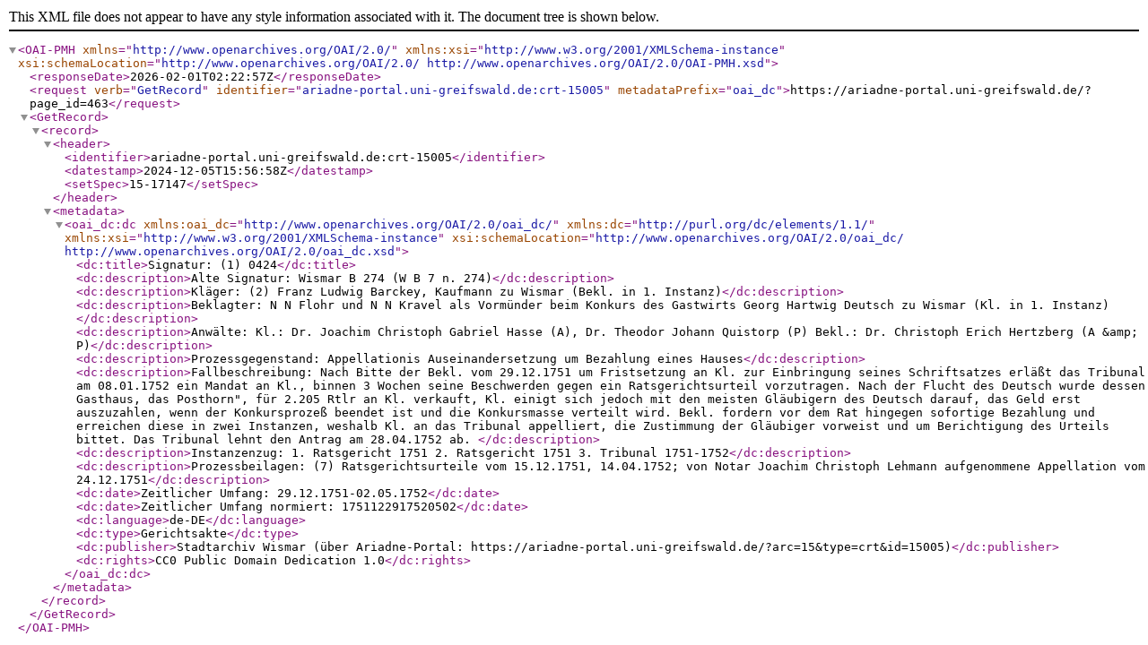

--- FILE ---
content_type: text/xml;charset=UTF-8
request_url: https://ariadne-portal.uni-greifswald.de/?page_id=463&verb=GetRecord&identifier=ariadne-portal.uni-greifswald.de:crt-15005&metadataPrefix=oai_dc
body_size: 1223
content:
        <OAI-PMH xmlns="http://www.openarchives.org/OAI/2.0/"
        xmlns:xsi="http://www.w3.org/2001/XMLSchema-instance"
        xsi:schemaLocation="http://www.openarchives.org/OAI/2.0/ http://www.openarchives.org/OAI/2.0/OAI-PMH.xsd">
        <responseDate>2026-02-01T02:22:57Z</responseDate>

                <request verb="GetRecord" identifier="ariadne-portal.uni-greifswald.de:crt-15005" metadataPrefix="oai_dc"   >https://ariadne-portal.uni-greifswald.de/?page_id=463</request>
                                            <GetRecord>
                            <record>
                                <header>
                                    <identifier>ariadne-portal.uni-greifswald.de:crt-15005</identifier>
                                    <datestamp>2024-12-05T15:56:58Z</datestamp>
                                    <setSpec>15-17147</setSpec>
                                </header>
                                <metadata>

                                    <oai_dc:dc
                                        xmlns:oai_dc="http://www.openarchives.org/OAI/2.0/oai_dc/"
                                        xmlns:dc="http://purl.org/dc/elements/1.1/"
                                        xmlns:xsi="http://www.w3.org/2001/XMLSchema-instance"
                                        xsi:schemaLocation="http://www.openarchives.org/OAI/2.0/oai_dc/
                                http://www.openarchives.org/OAI/2.0/oai_dc.xsd">
                                        <dc:title>Signatur: (1) 0424</dc:title>

                                        <dc:description>Alte Signatur: Wismar B 274 (W B 7 n. 274)</dc:description>                                        <dc:description>Kläger: (2) Franz Ludwig Barckey, Kaufmann zu Wismar (Bekl. in 1. Instanz)</dc:description>                                        <dc:description>Beklagter:  N N Flohr und N N Kravel als Vormünder beim Konkurs des Gastwirts Georg Hartwig Deutsch zu Wismar (Kl. in 1. Instanz)</dc:description>                                        <dc:description>Anwälte:  Kl.: Dr. Joachim Christoph Gabriel Hasse (A), Dr. Theodor Johann Quistorp (P) Bekl.: Dr. Christoph Erich Hertzberg (A &amp;amp; P)</dc:description>                                        <dc:description>Prozessgegenstand: Appellationis Auseinandersetzung um Bezahlung eines Hauses</dc:description>                                        <dc:description>Fallbeschreibung:   Nach Bitte der Bekl. vom 29.12.1751 um Fristsetzung an Kl. zur Einbringung seines Schriftsatzes erläßt das Tribunal am 08.01.1752 ein Mandat an Kl., binnen 3 Wochen seine Beschwerden gegen ein Ratsgerichtsurteil vorzutragen. Nach der Flucht des Deutsch wurde dessen Gasthaus, das Posthorn&quot;, für 2.205 Rtlr an Kl. verkauft, Kl. einigt sich jedoch mit den meisten Gläubigern des Deutsch darauf, das Geld erst auszuzahlen, wenn der Konkursprozeß beendet ist und die Konkursmasse verteilt wird. Bekl. fordern vor dem Rat hingegen sofortige Bezahlung und erreichen diese in zwei Instanzen, weshalb Kl. an das Tribunal appelliert, die Zustimmung der Gläubiger vorweist und um Berichtigung des Urteils bittet. Das Tribunal lehnt den Antrag am 28.04.1752 ab.    </dc:description>                                        <dc:description>Instanzenzug:  1. Ratsgericht 1751 2. Ratsgericht 1751 3. Tribunal 1751-1752</dc:description>                                        <dc:description>Prozessbeilagen: (7) Ratsgerichtsurteile vom 15.12.1751, 14.04.1752; von Notar Joachim Christoph Lehmann aufgenommene Appellation vom 24.12.1751</dc:description>                                                                                                                                                                                                                                                                                        <dc:date>Zeitlicher Umfang: 29.12.1751-02.05.1752</dc:date>                                        <dc:date>Zeitlicher Umfang normiert: 1751122917520502</dc:date>
                                        <dc:language>de-DE</dc:language>
                                        <dc:type>Gerichtsakte</dc:type>
                                        <dc:publisher>Stadtarchiv Wismar (über Ariadne-Portal: https://ariadne-portal.uni-greifswald.de/?arc=15&amp;type=crt&amp;id=15005)</dc:publisher>
                                        <dc:rights>CC0 Public Domain Dedication 1.0</dc:rights>
                                    </oai_dc:dc>

                                </metadata>

                            </record>
                        </GetRecord>
                                    </OAI-PMH>
        